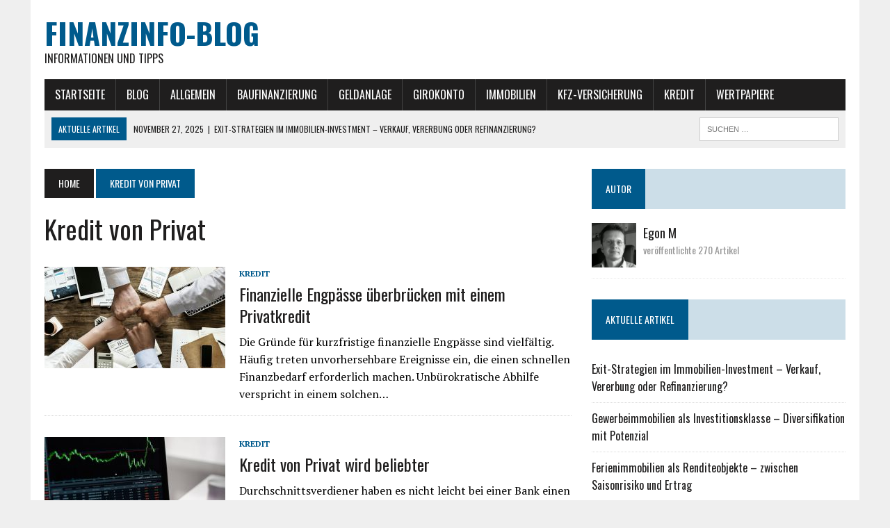

--- FILE ---
content_type: text/html; charset=UTF-8
request_url: https://www.finanzinfo-blog.de/tag/kredit-von-privat/
body_size: 10033
content:
<!DOCTYPE html>
<html class="no-js" lang="de">
<head>
<meta charset="UTF-8">
<meta name="viewport" content="width=device-width, initial-scale=1.0">
<link rel="profile" href="http://gmpg.org/xfn/11" />
<title>Kredit von Privat &#8211; Finanzinfo-Blog</title>
<meta name='robots' content='max-image-preview:large' />
	<style>img:is([sizes="auto" i], [sizes^="auto," i]) { contain-intrinsic-size: 3000px 1500px }</style>
	<link rel='dns-prefetch' href='//fonts.googleapis.com' />
<link rel="alternate" type="application/rss+xml" title="Finanzinfo-Blog &raquo; Feed" href="https://www.finanzinfo-blog.de/feed/" />
<link rel="alternate" type="application/rss+xml" title="Finanzinfo-Blog &raquo; Kredit von Privat Schlagwort-Feed" href="https://www.finanzinfo-blog.de/tag/kredit-von-privat/feed/" />
<script type="text/javascript">
/* <![CDATA[ */
window._wpemojiSettings = {"baseUrl":"https:\/\/s.w.org\/images\/core\/emoji\/16.0.1\/72x72\/","ext":".png","svgUrl":"https:\/\/s.w.org\/images\/core\/emoji\/16.0.1\/svg\/","svgExt":".svg","source":{"concatemoji":"https:\/\/www.finanzinfo-blog.de\/wp-includes\/js\/wp-emoji-release.min.js?ver=6.8.3"}};
/*! This file is auto-generated */
!function(s,n){var o,i,e;function c(e){try{var t={supportTests:e,timestamp:(new Date).valueOf()};sessionStorage.setItem(o,JSON.stringify(t))}catch(e){}}function p(e,t,n){e.clearRect(0,0,e.canvas.width,e.canvas.height),e.fillText(t,0,0);var t=new Uint32Array(e.getImageData(0,0,e.canvas.width,e.canvas.height).data),a=(e.clearRect(0,0,e.canvas.width,e.canvas.height),e.fillText(n,0,0),new Uint32Array(e.getImageData(0,0,e.canvas.width,e.canvas.height).data));return t.every(function(e,t){return e===a[t]})}function u(e,t){e.clearRect(0,0,e.canvas.width,e.canvas.height),e.fillText(t,0,0);for(var n=e.getImageData(16,16,1,1),a=0;a<n.data.length;a++)if(0!==n.data[a])return!1;return!0}function f(e,t,n,a){switch(t){case"flag":return n(e,"\ud83c\udff3\ufe0f\u200d\u26a7\ufe0f","\ud83c\udff3\ufe0f\u200b\u26a7\ufe0f")?!1:!n(e,"\ud83c\udde8\ud83c\uddf6","\ud83c\udde8\u200b\ud83c\uddf6")&&!n(e,"\ud83c\udff4\udb40\udc67\udb40\udc62\udb40\udc65\udb40\udc6e\udb40\udc67\udb40\udc7f","\ud83c\udff4\u200b\udb40\udc67\u200b\udb40\udc62\u200b\udb40\udc65\u200b\udb40\udc6e\u200b\udb40\udc67\u200b\udb40\udc7f");case"emoji":return!a(e,"\ud83e\udedf")}return!1}function g(e,t,n,a){var r="undefined"!=typeof WorkerGlobalScope&&self instanceof WorkerGlobalScope?new OffscreenCanvas(300,150):s.createElement("canvas"),o=r.getContext("2d",{willReadFrequently:!0}),i=(o.textBaseline="top",o.font="600 32px Arial",{});return e.forEach(function(e){i[e]=t(o,e,n,a)}),i}function t(e){var t=s.createElement("script");t.src=e,t.defer=!0,s.head.appendChild(t)}"undefined"!=typeof Promise&&(o="wpEmojiSettingsSupports",i=["flag","emoji"],n.supports={everything:!0,everythingExceptFlag:!0},e=new Promise(function(e){s.addEventListener("DOMContentLoaded",e,{once:!0})}),new Promise(function(t){var n=function(){try{var e=JSON.parse(sessionStorage.getItem(o));if("object"==typeof e&&"number"==typeof e.timestamp&&(new Date).valueOf()<e.timestamp+604800&&"object"==typeof e.supportTests)return e.supportTests}catch(e){}return null}();if(!n){if("undefined"!=typeof Worker&&"undefined"!=typeof OffscreenCanvas&&"undefined"!=typeof URL&&URL.createObjectURL&&"undefined"!=typeof Blob)try{var e="postMessage("+g.toString()+"("+[JSON.stringify(i),f.toString(),p.toString(),u.toString()].join(",")+"));",a=new Blob([e],{type:"text/javascript"}),r=new Worker(URL.createObjectURL(a),{name:"wpTestEmojiSupports"});return void(r.onmessage=function(e){c(n=e.data),r.terminate(),t(n)})}catch(e){}c(n=g(i,f,p,u))}t(n)}).then(function(e){for(var t in e)n.supports[t]=e[t],n.supports.everything=n.supports.everything&&n.supports[t],"flag"!==t&&(n.supports.everythingExceptFlag=n.supports.everythingExceptFlag&&n.supports[t]);n.supports.everythingExceptFlag=n.supports.everythingExceptFlag&&!n.supports.flag,n.DOMReady=!1,n.readyCallback=function(){n.DOMReady=!0}}).then(function(){return e}).then(function(){var e;n.supports.everything||(n.readyCallback(),(e=n.source||{}).concatemoji?t(e.concatemoji):e.wpemoji&&e.twemoji&&(t(e.twemoji),t(e.wpemoji)))}))}((window,document),window._wpemojiSettings);
/* ]]> */
</script>
<style id='wp-emoji-styles-inline-css' type='text/css'>

	img.wp-smiley, img.emoji {
		display: inline !important;
		border: none !important;
		box-shadow: none !important;
		height: 1em !important;
		width: 1em !important;
		margin: 0 0.07em !important;
		vertical-align: -0.1em !important;
		background: none !important;
		padding: 0 !important;
	}
</style>
<link rel='stylesheet' id='wp-block-library-css' href='https://www.finanzinfo-blog.de/wp-includes/css/dist/block-library/style.min.css?ver=6.8.3' type='text/css' media='all' />
<style id='classic-theme-styles-inline-css' type='text/css'>
/*! This file is auto-generated */
.wp-block-button__link{color:#fff;background-color:#32373c;border-radius:9999px;box-shadow:none;text-decoration:none;padding:calc(.667em + 2px) calc(1.333em + 2px);font-size:1.125em}.wp-block-file__button{background:#32373c;color:#fff;text-decoration:none}
</style>
<style id='global-styles-inline-css' type='text/css'>
:root{--wp--preset--aspect-ratio--square: 1;--wp--preset--aspect-ratio--4-3: 4/3;--wp--preset--aspect-ratio--3-4: 3/4;--wp--preset--aspect-ratio--3-2: 3/2;--wp--preset--aspect-ratio--2-3: 2/3;--wp--preset--aspect-ratio--16-9: 16/9;--wp--preset--aspect-ratio--9-16: 9/16;--wp--preset--color--black: #000000;--wp--preset--color--cyan-bluish-gray: #abb8c3;--wp--preset--color--white: #ffffff;--wp--preset--color--pale-pink: #f78da7;--wp--preset--color--vivid-red: #cf2e2e;--wp--preset--color--luminous-vivid-orange: #ff6900;--wp--preset--color--luminous-vivid-amber: #fcb900;--wp--preset--color--light-green-cyan: #7bdcb5;--wp--preset--color--vivid-green-cyan: #00d084;--wp--preset--color--pale-cyan-blue: #8ed1fc;--wp--preset--color--vivid-cyan-blue: #0693e3;--wp--preset--color--vivid-purple: #9b51e0;--wp--preset--gradient--vivid-cyan-blue-to-vivid-purple: linear-gradient(135deg,rgba(6,147,227,1) 0%,rgb(155,81,224) 100%);--wp--preset--gradient--light-green-cyan-to-vivid-green-cyan: linear-gradient(135deg,rgb(122,220,180) 0%,rgb(0,208,130) 100%);--wp--preset--gradient--luminous-vivid-amber-to-luminous-vivid-orange: linear-gradient(135deg,rgba(252,185,0,1) 0%,rgba(255,105,0,1) 100%);--wp--preset--gradient--luminous-vivid-orange-to-vivid-red: linear-gradient(135deg,rgba(255,105,0,1) 0%,rgb(207,46,46) 100%);--wp--preset--gradient--very-light-gray-to-cyan-bluish-gray: linear-gradient(135deg,rgb(238,238,238) 0%,rgb(169,184,195) 100%);--wp--preset--gradient--cool-to-warm-spectrum: linear-gradient(135deg,rgb(74,234,220) 0%,rgb(151,120,209) 20%,rgb(207,42,186) 40%,rgb(238,44,130) 60%,rgb(251,105,98) 80%,rgb(254,248,76) 100%);--wp--preset--gradient--blush-light-purple: linear-gradient(135deg,rgb(255,206,236) 0%,rgb(152,150,240) 100%);--wp--preset--gradient--blush-bordeaux: linear-gradient(135deg,rgb(254,205,165) 0%,rgb(254,45,45) 50%,rgb(107,0,62) 100%);--wp--preset--gradient--luminous-dusk: linear-gradient(135deg,rgb(255,203,112) 0%,rgb(199,81,192) 50%,rgb(65,88,208) 100%);--wp--preset--gradient--pale-ocean: linear-gradient(135deg,rgb(255,245,203) 0%,rgb(182,227,212) 50%,rgb(51,167,181) 100%);--wp--preset--gradient--electric-grass: linear-gradient(135deg,rgb(202,248,128) 0%,rgb(113,206,126) 100%);--wp--preset--gradient--midnight: linear-gradient(135deg,rgb(2,3,129) 0%,rgb(40,116,252) 100%);--wp--preset--font-size--small: 13px;--wp--preset--font-size--medium: 20px;--wp--preset--font-size--large: 36px;--wp--preset--font-size--x-large: 42px;--wp--preset--spacing--20: 0.44rem;--wp--preset--spacing--30: 0.67rem;--wp--preset--spacing--40: 1rem;--wp--preset--spacing--50: 1.5rem;--wp--preset--spacing--60: 2.25rem;--wp--preset--spacing--70: 3.38rem;--wp--preset--spacing--80: 5.06rem;--wp--preset--shadow--natural: 6px 6px 9px rgba(0, 0, 0, 0.2);--wp--preset--shadow--deep: 12px 12px 50px rgba(0, 0, 0, 0.4);--wp--preset--shadow--sharp: 6px 6px 0px rgba(0, 0, 0, 0.2);--wp--preset--shadow--outlined: 6px 6px 0px -3px rgba(255, 255, 255, 1), 6px 6px rgba(0, 0, 0, 1);--wp--preset--shadow--crisp: 6px 6px 0px rgba(0, 0, 0, 1);}:where(.is-layout-flex){gap: 0.5em;}:where(.is-layout-grid){gap: 0.5em;}body .is-layout-flex{display: flex;}.is-layout-flex{flex-wrap: wrap;align-items: center;}.is-layout-flex > :is(*, div){margin: 0;}body .is-layout-grid{display: grid;}.is-layout-grid > :is(*, div){margin: 0;}:where(.wp-block-columns.is-layout-flex){gap: 2em;}:where(.wp-block-columns.is-layout-grid){gap: 2em;}:where(.wp-block-post-template.is-layout-flex){gap: 1.25em;}:where(.wp-block-post-template.is-layout-grid){gap: 1.25em;}.has-black-color{color: var(--wp--preset--color--black) !important;}.has-cyan-bluish-gray-color{color: var(--wp--preset--color--cyan-bluish-gray) !important;}.has-white-color{color: var(--wp--preset--color--white) !important;}.has-pale-pink-color{color: var(--wp--preset--color--pale-pink) !important;}.has-vivid-red-color{color: var(--wp--preset--color--vivid-red) !important;}.has-luminous-vivid-orange-color{color: var(--wp--preset--color--luminous-vivid-orange) !important;}.has-luminous-vivid-amber-color{color: var(--wp--preset--color--luminous-vivid-amber) !important;}.has-light-green-cyan-color{color: var(--wp--preset--color--light-green-cyan) !important;}.has-vivid-green-cyan-color{color: var(--wp--preset--color--vivid-green-cyan) !important;}.has-pale-cyan-blue-color{color: var(--wp--preset--color--pale-cyan-blue) !important;}.has-vivid-cyan-blue-color{color: var(--wp--preset--color--vivid-cyan-blue) !important;}.has-vivid-purple-color{color: var(--wp--preset--color--vivid-purple) !important;}.has-black-background-color{background-color: var(--wp--preset--color--black) !important;}.has-cyan-bluish-gray-background-color{background-color: var(--wp--preset--color--cyan-bluish-gray) !important;}.has-white-background-color{background-color: var(--wp--preset--color--white) !important;}.has-pale-pink-background-color{background-color: var(--wp--preset--color--pale-pink) !important;}.has-vivid-red-background-color{background-color: var(--wp--preset--color--vivid-red) !important;}.has-luminous-vivid-orange-background-color{background-color: var(--wp--preset--color--luminous-vivid-orange) !important;}.has-luminous-vivid-amber-background-color{background-color: var(--wp--preset--color--luminous-vivid-amber) !important;}.has-light-green-cyan-background-color{background-color: var(--wp--preset--color--light-green-cyan) !important;}.has-vivid-green-cyan-background-color{background-color: var(--wp--preset--color--vivid-green-cyan) !important;}.has-pale-cyan-blue-background-color{background-color: var(--wp--preset--color--pale-cyan-blue) !important;}.has-vivid-cyan-blue-background-color{background-color: var(--wp--preset--color--vivid-cyan-blue) !important;}.has-vivid-purple-background-color{background-color: var(--wp--preset--color--vivid-purple) !important;}.has-black-border-color{border-color: var(--wp--preset--color--black) !important;}.has-cyan-bluish-gray-border-color{border-color: var(--wp--preset--color--cyan-bluish-gray) !important;}.has-white-border-color{border-color: var(--wp--preset--color--white) !important;}.has-pale-pink-border-color{border-color: var(--wp--preset--color--pale-pink) !important;}.has-vivid-red-border-color{border-color: var(--wp--preset--color--vivid-red) !important;}.has-luminous-vivid-orange-border-color{border-color: var(--wp--preset--color--luminous-vivid-orange) !important;}.has-luminous-vivid-amber-border-color{border-color: var(--wp--preset--color--luminous-vivid-amber) !important;}.has-light-green-cyan-border-color{border-color: var(--wp--preset--color--light-green-cyan) !important;}.has-vivid-green-cyan-border-color{border-color: var(--wp--preset--color--vivid-green-cyan) !important;}.has-pale-cyan-blue-border-color{border-color: var(--wp--preset--color--pale-cyan-blue) !important;}.has-vivid-cyan-blue-border-color{border-color: var(--wp--preset--color--vivid-cyan-blue) !important;}.has-vivid-purple-border-color{border-color: var(--wp--preset--color--vivid-purple) !important;}.has-vivid-cyan-blue-to-vivid-purple-gradient-background{background: var(--wp--preset--gradient--vivid-cyan-blue-to-vivid-purple) !important;}.has-light-green-cyan-to-vivid-green-cyan-gradient-background{background: var(--wp--preset--gradient--light-green-cyan-to-vivid-green-cyan) !important;}.has-luminous-vivid-amber-to-luminous-vivid-orange-gradient-background{background: var(--wp--preset--gradient--luminous-vivid-amber-to-luminous-vivid-orange) !important;}.has-luminous-vivid-orange-to-vivid-red-gradient-background{background: var(--wp--preset--gradient--luminous-vivid-orange-to-vivid-red) !important;}.has-very-light-gray-to-cyan-bluish-gray-gradient-background{background: var(--wp--preset--gradient--very-light-gray-to-cyan-bluish-gray) !important;}.has-cool-to-warm-spectrum-gradient-background{background: var(--wp--preset--gradient--cool-to-warm-spectrum) !important;}.has-blush-light-purple-gradient-background{background: var(--wp--preset--gradient--blush-light-purple) !important;}.has-blush-bordeaux-gradient-background{background: var(--wp--preset--gradient--blush-bordeaux) !important;}.has-luminous-dusk-gradient-background{background: var(--wp--preset--gradient--luminous-dusk) !important;}.has-pale-ocean-gradient-background{background: var(--wp--preset--gradient--pale-ocean) !important;}.has-electric-grass-gradient-background{background: var(--wp--preset--gradient--electric-grass) !important;}.has-midnight-gradient-background{background: var(--wp--preset--gradient--midnight) !important;}.has-small-font-size{font-size: var(--wp--preset--font-size--small) !important;}.has-medium-font-size{font-size: var(--wp--preset--font-size--medium) !important;}.has-large-font-size{font-size: var(--wp--preset--font-size--large) !important;}.has-x-large-font-size{font-size: var(--wp--preset--font-size--x-large) !important;}
:where(.wp-block-post-template.is-layout-flex){gap: 1.25em;}:where(.wp-block-post-template.is-layout-grid){gap: 1.25em;}
:where(.wp-block-columns.is-layout-flex){gap: 2em;}:where(.wp-block-columns.is-layout-grid){gap: 2em;}
:root :where(.wp-block-pullquote){font-size: 1.5em;line-height: 1.6;}
</style>
<link rel='stylesheet' id='chld_thm_cfg_parent-css' href='https://www.finanzinfo-blog.de/wp-content/themes/mh-newsdesk/style.css?ver=6.8.3' type='text/css' media='all' />
<link rel='stylesheet' id='mh-style-css' href='https://www.finanzinfo-blog.de/wp-content/themes/mh-newsdesk-child/style.css?ver=1.5.0.1608984638' type='text/css' media='all' />
<link rel='stylesheet' id='mh-font-awesome-css' href='https://www.finanzinfo-blog.de/wp-content/themes/mh-newsdesk/includes/font-awesome.min.css' type='text/css' media='all' />
<link rel='stylesheet' id='mh-google-fonts-css' href='https://fonts.googleapis.com/css?family=PT+Serif:300,400,400italic,600,700%7cOswald:300,400,400italic,600,700' type='text/css' media='all' />
<script type="text/javascript" src="https://www.finanzinfo-blog.de/wp-includes/js/jquery/jquery.min.js?ver=3.7.1" id="jquery-core-js"></script>
<script type="text/javascript" src="https://www.finanzinfo-blog.de/wp-includes/js/jquery/jquery-migrate.min.js?ver=3.4.1" id="jquery-migrate-js"></script>
<script type="text/javascript" src="https://www.finanzinfo-blog.de/wp-content/themes/mh-newsdesk/js/scripts.js?ver=6.8.3" id="mh-scripts-js"></script>
<link rel="https://api.w.org/" href="https://www.finanzinfo-blog.de/wp-json/" /><link rel="alternate" title="JSON" type="application/json" href="https://www.finanzinfo-blog.de/wp-json/wp/v2/tags/191" /><link rel="EditURI" type="application/rsd+xml" title="RSD" href="https://www.finanzinfo-blog.de/xmlrpc.php?rsd" />
<meta name="generator" content="WordPress 6.8.3" />
<!--[if lt IE 9]>
<script src="https://www.finanzinfo-blog.de/wp-content/themes/mh-newsdesk/js/css3-mediaqueries.js"></script>
<![endif]-->
<link rel="icon" href="https://www.finanzinfo-blog.de/wp-content/uploads/2019/11/cropped-Favicon-32x32.png" sizes="32x32" />
<link rel="icon" href="https://www.finanzinfo-blog.de/wp-content/uploads/2019/11/cropped-Favicon-192x192.png" sizes="192x192" />
<link rel="apple-touch-icon" href="https://www.finanzinfo-blog.de/wp-content/uploads/2019/11/cropped-Favicon-180x180.png" />
<meta name="msapplication-TileImage" content="https://www.finanzinfo-blog.de/wp-content/uploads/2019/11/cropped-Favicon-270x270.png" />
</head>
<body class="archive tag tag-kredit-von-privat tag-191 wp-theme-mh-newsdesk wp-child-theme-mh-newsdesk-child mh-right-sb mh-loop-layout1" itemscope="itemscope" itemtype="http://schema.org/WebPage">
<div id="mh-wrapper">
<header class="mh-header" itemscope="itemscope" itemtype="http://schema.org/WPHeader">
	<div class="header-wrap clearfix">
				<div class="mh-col mh-1-3 header-logo-full">
			<a href="https://www.finanzinfo-blog.de/" title="Finanzinfo-Blog" rel="home">
<div class="logo-wrap" role="banner">
<div class="logo">
<h1 class="logo-title">Finanzinfo-Blog</h1>
<h2 class="logo-tagline">Informationen und Tipps</h2>
</div>
</div>
</a>
		</div>
			</div>
	<div class="header-menu clearfix">
		<nav class="main-nav clearfix" itemscope="itemscope" itemtype="http://schema.org/SiteNavigationElement">
			<div class="menu-menu-1-container"><ul id="menu-menu-1" class="menu"><li id="menu-item-1588" class="menu-item menu-item-type-post_type menu-item-object-page menu-item-home menu-item-1588"><a href="https://www.finanzinfo-blog.de/">Startseite</a></li>
<li id="menu-item-1587" class="menu-item menu-item-type-post_type menu-item-object-page current_page_parent menu-item-1587"><a href="https://www.finanzinfo-blog.de/blog/">Blog</a></li>
<li id="menu-item-432" class="menu-item menu-item-type-taxonomy menu-item-object-category menu-item-432"><a href="https://www.finanzinfo-blog.de/category/allgemein/">Allgemein</a></li>
<li id="menu-item-434" class="menu-item menu-item-type-taxonomy menu-item-object-category menu-item-434"><a href="https://www.finanzinfo-blog.de/category/baufinanzierung/">Baufinanzierung</a></li>
<li id="menu-item-438" class="menu-item menu-item-type-taxonomy menu-item-object-category menu-item-438"><a href="https://www.finanzinfo-blog.de/category/geldanlage/">Geldanlage</a></li>
<li id="menu-item-439" class="menu-item menu-item-type-taxonomy menu-item-object-category menu-item-439"><a href="https://www.finanzinfo-blog.de/category/girokonto/">Girokonto</a></li>
<li id="menu-item-441" class="menu-item menu-item-type-taxonomy menu-item-object-category menu-item-has-children menu-item-441"><a href="https://www.finanzinfo-blog.de/category/immobilien/">Immobilien</a>
<ul class="sub-menu">
	<li id="menu-item-1633" class="menu-item menu-item-type-post_type menu-item-object-post menu-item-1633"><a href="https://www.finanzinfo-blog.de/der-grosse-anlagenvergleich-zwischen-immobilien-und-aktien/">Immobilien oder Aktien</a></li>
</ul>
</li>
<li id="menu-item-442" class="menu-item menu-item-type-taxonomy menu-item-object-category menu-item-442"><a href="https://www.finanzinfo-blog.de/category/kfz-versicherung/">KFZ-Versicherung</a></li>
<li id="menu-item-443" class="menu-item menu-item-type-taxonomy menu-item-object-category menu-item-443"><a href="https://www.finanzinfo-blog.de/category/kredit/">Kredit</a></li>
<li id="menu-item-455" class="menu-item menu-item-type-taxonomy menu-item-object-category menu-item-455"><a href="https://www.finanzinfo-blog.de/category/wertpapiere/">Wertpapiere</a></li>
</ul></div>		</nav>
		<div class="header-sub clearfix">
							<div id="ticker" class="news-ticker mh-col mh-2-3 clearfix">
			<span class="ticker-title">
			Aktuelle Artikel		</span>
		<ul class="ticker-content">			<li class="ticker-item">
				<a class="ticker-item-link" href="https://www.finanzinfo-blog.de/exit-strategien-im-immobilien-investment-verkauf-vererbung-oder-refinanzierung/" title="Exit-Strategien im Immobilien-Investment – Verkauf, Vererbung oder Refinanzierung?">
					<span class="ticker-item-date">November 27, 2025</span>
					<span class="ticker-item-separator">|</span>
					<span class="ticker-item-title">Exit-Strategien im Immobilien-Investment – Verkauf, Vererbung oder Refinanzierung?</span>
				</a>
			</li>			<li class="ticker-item">
				<a class="ticker-item-link" href="https://www.finanzinfo-blog.de/gewerbeimmobilien-als-investitionsklasse-diversifikation-mit-potenzial/" title="Gewerbeimmobilien als Investitionsklasse – Diversifikation mit Potenzial">
					<span class="ticker-item-date">November 20, 2025</span>
					<span class="ticker-item-separator">|</span>
					<span class="ticker-item-title">Gewerbeimmobilien als Investitionsklasse – Diversifikation mit Potenzial</span>
				</a>
			</li>			<li class="ticker-item">
				<a class="ticker-item-link" href="https://www.finanzinfo-blog.de/ferienimmobilien-als-renditeobjekte-zwischen-saisonrisiko-und-ertrag/" title="Ferienimmobilien als Renditeobjekte – zwischen Saisonrisiko und Ertrag">
					<span class="ticker-item-date">November 13, 2025</span>
					<span class="ticker-item-separator">|</span>
					<span class="ticker-item-title">Ferienimmobilien als Renditeobjekte – zwischen Saisonrisiko und Ertrag</span>
				</a>
			</li>			<li class="ticker-item">
				<a class="ticker-item-link" href="https://www.finanzinfo-blog.de/kapitalbindung-vs-liquiditaet-worauf-anleger-bei-immobilien-achten-sollten/" title="Kapitalbindung vs. Liquidität – worauf Anleger bei Immobilien achten sollten">
					<span class="ticker-item-date">November 6, 2025</span>
					<span class="ticker-item-separator">|</span>
					<span class="ticker-item-title">Kapitalbindung vs. Liquidität – worauf Anleger bei Immobilien achten sollten</span>
				</a>
			</li>			<li class="ticker-item">
				<a class="ticker-item-link" href="https://www.finanzinfo-blog.de/immobilienfinanzierung-mit-niedrigen-zinsen-zeitgemaesses-hebeln/" title="Immobilienfinanzierung mit niedrigen Zinsen – zeitgemäßes Hebeln?">
					<span class="ticker-item-date">Oktober 30, 2025</span>
					<span class="ticker-item-separator">|</span>
					<span class="ticker-item-title">Immobilienfinanzierung mit niedrigen Zinsen – zeitgemäßes Hebeln?</span>
				</a>
			</li>	</ul>
</div>						<aside class="mh-col mh-1-3 header-search">
				<form role="search" method="get" class="search-form" action="https://www.finanzinfo-blog.de/">
				<label>
					<span class="screen-reader-text">Suche nach:</span>
					<input type="search" class="search-field" placeholder="Suchen …" value="" name="s" />
				</label>
				<input type="submit" class="search-submit" value="Suchen" />
			</form>			</aside>
		</div>
	</div>
</header><div class="mh-section mh-group">
	<div id="main-content" class="mh-loop" role="main"><nav class="breadcrumb"><span itemscope itemtype="http://data-vocabulary.org/Breadcrumb"><a href="https://www.finanzinfo-blog.de" itemprop="url" class="bc-home"><span itemprop="title">Home</span></a></span> <span class="bc-text">Kredit von Privat</span></nav>
<h1 class="page-title">Kredit von Privat</h1>
<article class="content-list clearfix post-549 post type-post status-publish format-standard has-post-thumbnail hentry category-kredit tag-kredit-von-privat tag-privatkredit">
	<div class="content-thumb content-list-thumb">
		<a href="https://www.finanzinfo-blog.de/finanzielle-engpaesse-ueberbruecken-mit-einem-privatkredit/" title="Finanzielle Engpässe überbrücken mit einem Privatkredit"><img width="260" height="146" src="https://www.finanzinfo-blog.de/wp-content/uploads/2019/11/Finanz-32-260x146.jpg" class="attachment-content-list size-content-list wp-post-image" alt="" decoding="async" srcset="https://www.finanzinfo-blog.de/wp-content/uploads/2019/11/Finanz-32-260x146.jpg 260w, https://www.finanzinfo-blog.de/wp-content/uploads/2019/11/Finanz-32-777x437.jpg 777w, https://www.finanzinfo-blog.de/wp-content/uploads/2019/11/Finanz-32-180x101.jpg 180w, https://www.finanzinfo-blog.de/wp-content/uploads/2019/11/Finanz-32-373x210.jpg 373w, https://www.finanzinfo-blog.de/wp-content/uploads/2019/11/Finanz-32-120x67.jpg 120w" sizes="(max-width: 260px) 100vw, 260px" />		</a>
	</div>
	<header class="content-list-header">
		<p class="entry-meta">
<span class="entry-meta-cats"><a href="https://www.finanzinfo-blog.de/category/kredit/" rel="category tag">Kredit</a></span>
</p>
		<h3 class="entry-title content-list-title">
			<a href="https://www.finanzinfo-blog.de/finanzielle-engpaesse-ueberbruecken-mit-einem-privatkredit/" title="Finanzielle Engpässe überbrücken mit einem Privatkredit" rel="bookmark">
				Finanzielle Engpässe überbrücken mit einem Privatkredit			</a>
		</h3>
	</header>
	<div class="content-list-excerpt">
		<p>Die Gründe für kurzfristige finanzielle Engpässe sind vielfältig. Häufig treten unvorhersehbare Ereignisse ein, die einen schnellen Finanzbedarf erforderlich machen. Unbürokratische Abhilfe verspricht in einem solchen&#8230;</p>
	</div>
</article>
<hr class="mh-separator content-list-separator"><article class="content-list clearfix post-386 post type-post status-publish format-standard has-post-thumbnail hentry category-kredit tag-kredit-von-privat">
	<div class="content-thumb content-list-thumb">
		<a href="https://www.finanzinfo-blog.de/kredit-von-privat-wird-beliebter/" title="Kredit von Privat wird beliebter"><img width="260" height="146" src="https://www.finanzinfo-blog.de/wp-content/uploads/2019/11/Charts-4-260x146.jpg" class="attachment-content-list size-content-list wp-post-image" alt="" decoding="async" srcset="https://www.finanzinfo-blog.de/wp-content/uploads/2019/11/Charts-4-260x146.jpg 260w, https://www.finanzinfo-blog.de/wp-content/uploads/2019/11/Charts-4-777x437.jpg 777w, https://www.finanzinfo-blog.de/wp-content/uploads/2019/11/Charts-4-180x101.jpg 180w, https://www.finanzinfo-blog.de/wp-content/uploads/2019/11/Charts-4-373x210.jpg 373w, https://www.finanzinfo-blog.de/wp-content/uploads/2019/11/Charts-4-120x67.jpg 120w" sizes="(max-width: 260px) 100vw, 260px" />		</a>
	</div>
	<header class="content-list-header">
		<p class="entry-meta">
<span class="entry-meta-cats"><a href="https://www.finanzinfo-blog.de/category/kredit/" rel="category tag">Kredit</a></span>
</p>
		<h3 class="entry-title content-list-title">
			<a href="https://www.finanzinfo-blog.de/kredit-von-privat-wird-beliebter/" title="Kredit von Privat wird beliebter" rel="bookmark">
				Kredit von Privat wird beliebter			</a>
		</h3>
	</header>
	<div class="content-list-excerpt">
		<p>Durchschnittsverdiener haben es nicht leicht bei einer Bank einen Kredit zu bekommen. Je nach Kreditsumme müssen sie erhebliche Sicherheiten nachweisen und den Bankberater vom Sinn&#8230;</p>
	</div>
</article>
<hr class="mh-separator content-list-separator"><article class="content-list clearfix post-376 post type-post status-publish format-standard has-post-thumbnail hentry category-kredit tag-kredit-von-privat tag-privatkredit">
	<div class="content-thumb content-list-thumb">
		<a href="https://www.finanzinfo-blog.de/privatkredit-oder-kredit-von-privat/" title="Privatkredit oder “Kredit von Privat”"><img width="260" height="146" src="https://www.finanzinfo-blog.de/wp-content/uploads/2019/11/Finanz-25-260x146.jpg" class="attachment-content-list size-content-list wp-post-image" alt="" decoding="async" srcset="https://www.finanzinfo-blog.de/wp-content/uploads/2019/11/Finanz-25-260x146.jpg 260w, https://www.finanzinfo-blog.de/wp-content/uploads/2019/11/Finanz-25-777x437.jpg 777w, https://www.finanzinfo-blog.de/wp-content/uploads/2019/11/Finanz-25-180x101.jpg 180w, https://www.finanzinfo-blog.de/wp-content/uploads/2019/11/Finanz-25-373x210.jpg 373w, https://www.finanzinfo-blog.de/wp-content/uploads/2019/11/Finanz-25-120x67.jpg 120w" sizes="(max-width: 260px) 100vw, 260px" />		</a>
	</div>
	<header class="content-list-header">
		<p class="entry-meta">
<span class="entry-meta-cats"><a href="https://www.finanzinfo-blog.de/category/kredit/" rel="category tag">Kredit</a></span>
</p>
		<h3 class="entry-title content-list-title">
			<a href="https://www.finanzinfo-blog.de/privatkredit-oder-kredit-von-privat/" title="Privatkredit oder “Kredit von Privat”" rel="bookmark">
				Privatkredit oder “Kredit von Privat”			</a>
		</h3>
	</header>
	<div class="content-list-excerpt">
		<p>Privatkredite liegen im Trend und werden immer beliebter. Aufgrund anhaltend niedriger Zinsen und die damit verbundenen günstigen Angebote, hauptsächlich von Direktbanken, greifen immer mehr Verbraucher&#8230;</p>
	</div>
</article>
<hr class="mh-separator content-list-separator"><article class="content-list clearfix post-372 post type-post status-publish format-standard has-post-thumbnail hentry category-kredit tag-kredit-von-privat tag-privat-kredit tag-sofortkredit">
	<div class="content-thumb content-list-thumb">
		<a href="https://www.finanzinfo-blog.de/privat-kredit-fuer-kurzfristige-konsumwuensche/" title="Privat-Kredit für kurzfristige Konsumwünsche"><img width="260" height="146" src="https://www.finanzinfo-blog.de/wp-content/uploads/2019/11/Finanz-16-260x146.jpg" class="attachment-content-list size-content-list wp-post-image" alt="" decoding="async" loading="lazy" srcset="https://www.finanzinfo-blog.de/wp-content/uploads/2019/11/Finanz-16-260x146.jpg 260w, https://www.finanzinfo-blog.de/wp-content/uploads/2019/11/Finanz-16-777x437.jpg 777w, https://www.finanzinfo-blog.de/wp-content/uploads/2019/11/Finanz-16-180x101.jpg 180w, https://www.finanzinfo-blog.de/wp-content/uploads/2019/11/Finanz-16-373x210.jpg 373w, https://www.finanzinfo-blog.de/wp-content/uploads/2019/11/Finanz-16-120x67.jpg 120w" sizes="auto, (max-width: 260px) 100vw, 260px" />		</a>
	</div>
	<header class="content-list-header">
		<p class="entry-meta">
<span class="entry-meta-cats"><a href="https://www.finanzinfo-blog.de/category/kredit/" rel="category tag">Kredit</a></span>
</p>
		<h3 class="entry-title content-list-title">
			<a href="https://www.finanzinfo-blog.de/privat-kredit-fuer-kurzfristige-konsumwuensche/" title="Privat-Kredit für kurzfristige Konsumwünsche" rel="bookmark">
				Privat-Kredit für kurzfristige Konsumwünsche			</a>
		</h3>
	</header>
	<div class="content-list-excerpt">
		<p>Die nunmehr schon seit einigen Monaten vorherrschende Schuldenkrise im Euroland hält weiter hartnäckig an. Solang der Problemfall Griechenland und die damit verbundene Möglichkeit auf eine&#8230;</p>
	</div>
</article>
<hr class="mh-separator content-list-separator">	</div>
	<aside class="mh-sidebar" itemscope="itemscope" itemtype="http://schema.org/WPSideBar">
	<div id="mh_newsdesk_authors-2" class="sb-widget clearfix mh_newsdesk_authors"><h4 class="widget-title"><span>Autor</span></h4>			<ul class="user-widget widget-list row clearfix">						<li class="uw-wrap clearfix">
							<div class="uw-avatar">
								<a href="https://www.finanzinfo-blog.de/author/egon/" title="Artikel von Egon M">
									<img alt='' src='https://secure.gravatar.com/avatar/6dd98bb46b8f4d5689fb96f37a2fb8780243661746de803da75a4538c11f1aa0?s=64&#038;d=mm&#038;r=g' srcset='https://secure.gravatar.com/avatar/6dd98bb46b8f4d5689fb96f37a2fb8780243661746de803da75a4538c11f1aa0?s=128&#038;d=mm&#038;r=g 2x' class='avatar avatar-64 photo' height='64' width='64' loading='lazy' decoding='async'/>								</a>
							</div>
							<div class="uw-text">
								<a href="https://www.finanzinfo-blog.de/author/egon/" title="Artikel von Egon M" class="author-name">
									Egon M								</a>
								<p class="uw-data">
									ver&ouml;ffentlichte 270 Artikel								</p>
							</div>
						</li>			</ul></div><div id="mh_newsdesk_recent_posts-4" class="sb-widget clearfix mh_newsdesk_recent_posts"><h4 class="widget-title"><span>Aktuelle Artikel</span></h4>			<ul class="mh-rp-widget widget-list">					<li class="rp-widget-item">
						<a href="https://www.finanzinfo-blog.de/exit-strategien-im-immobilien-investment-verkauf-vererbung-oder-refinanzierung/" title="Exit-Strategien im Immobilien-Investment – Verkauf, Vererbung oder Refinanzierung?" rel="bookmark">
							Exit-Strategien im Immobilien-Investment – Verkauf, Vererbung oder Refinanzierung?						</a>
					</li>					<li class="rp-widget-item">
						<a href="https://www.finanzinfo-blog.de/gewerbeimmobilien-als-investitionsklasse-diversifikation-mit-potenzial/" title="Gewerbeimmobilien als Investitionsklasse – Diversifikation mit Potenzial" rel="bookmark">
							Gewerbeimmobilien als Investitionsklasse – Diversifikation mit Potenzial						</a>
					</li>					<li class="rp-widget-item">
						<a href="https://www.finanzinfo-blog.de/ferienimmobilien-als-renditeobjekte-zwischen-saisonrisiko-und-ertrag/" title="Ferienimmobilien als Renditeobjekte – zwischen Saisonrisiko und Ertrag" rel="bookmark">
							Ferienimmobilien als Renditeobjekte – zwischen Saisonrisiko und Ertrag						</a>
					</li>					<li class="rp-widget-item">
						<a href="https://www.finanzinfo-blog.de/kapitalbindung-vs-liquiditaet-worauf-anleger-bei-immobilien-achten-sollten/" title="Kapitalbindung vs. Liquidität – worauf Anleger bei Immobilien achten sollten" rel="bookmark">
							Kapitalbindung vs. Liquidität – worauf Anleger bei Immobilien achten sollten						</a>
					</li>					<li class="rp-widget-item">
						<a href="https://www.finanzinfo-blog.de/immobilienfinanzierung-mit-niedrigen-zinsen-zeitgemaesses-hebeln/" title="Immobilienfinanzierung mit niedrigen Zinsen – zeitgemäßes Hebeln?" rel="bookmark">
							Immobilienfinanzierung mit niedrigen Zinsen – zeitgemäßes Hebeln?						</a>
					</li>					<li class="rp-widget-item">
						<a href="https://www.finanzinfo-blog.de/lage-lage-lage-wie-standortfaktoren-investitionen-beeinflussen/" title="Lage, Lage, Lage – wie Standortfaktoren Investitionen beeinflussen" rel="bookmark">
							Lage, Lage, Lage – wie Standortfaktoren Investitionen beeinflussen						</a>
					</li>					<li class="rp-widget-item">
						<a href="https://www.finanzinfo-blog.de/renovieren-oder-neubau-welche-variante-bringt-mehr-wertsteigerung/" title="Renovieren oder Neubau – welche Variante bringt mehr Wertsteigerung?" rel="bookmark">
							Renovieren oder Neubau – welche Variante bringt mehr Wertsteigerung?						</a>
					</li>					<li class="rp-widget-item">
						<a href="https://www.finanzinfo-blog.de/steuervorteile-bei-vermieteten-objekten-wie-man-sie-optimal-nutzt/" title="Steuervorteile bei vermieteten Objekten – wie man sie optimal nutzt" rel="bookmark">
							Steuervorteile bei vermieteten Objekten – wie man sie optimal nutzt						</a>
					</li>					<li class="rp-widget-item">
						<a href="https://www.finanzinfo-blog.de/crowdinvesting-in-immobilien-chancen-risiken-und-renditen/" title="Crowdinvesting in Immobilien – Chancen, Risiken und Renditen" rel="bookmark">
							Crowdinvesting in Immobilien – Chancen, Risiken und Renditen						</a>
					</li>					<li class="rp-widget-item">
						<a href="https://www.finanzinfo-blog.de/immobilien-als-inflationsschutz-mythos-oder-strategie/" title="Immobilien als Inflationsschutz – Mythos oder Strategie?" rel="bookmark">
							Immobilien als Inflationsschutz – Mythos oder Strategie?						</a>
					</li>			</ul></div><div id="categories-2" class="sb-widget clearfix widget_categories"><h4 class="widget-title"><span>Kategorien</span></h4>
			<ul>
					<li class="cat-item cat-item-8"><a href="https://www.finanzinfo-blog.de/category/allgemein/">Allgemein</a>
</li>
	<li class="cat-item cat-item-53"><a href="https://www.finanzinfo-blog.de/category/altersvorsorge/">Altersvorsorge</a>
</li>
	<li class="cat-item cat-item-59"><a href="https://www.finanzinfo-blog.de/category/baufinanzierung/">Baufinanzierung</a>
</li>
	<li class="cat-item cat-item-74"><a href="https://www.finanzinfo-blog.de/category/bausparen/">Bausparen</a>
</li>
	<li class="cat-item cat-item-75"><a href="https://www.finanzinfo-blog.de/category/berufshaftpflichtversicherung/">Berufshaftpflichtversicherung</a>
</li>
	<li class="cat-item cat-item-80"><a href="https://www.finanzinfo-blog.de/category/berufsunfaehigkeitsversicherung/">Berufsunfähigkeitsversicherung</a>
</li>
	<li class="cat-item cat-item-60"><a href="https://www.finanzinfo-blog.de/category/geldanlage/">Geldanlage</a>
</li>
	<li class="cat-item cat-item-90"><a href="https://www.finanzinfo-blog.de/category/girokonto/">Girokonto</a>
</li>
	<li class="cat-item cat-item-97"><a href="https://www.finanzinfo-blog.de/category/hausratversicherung/">Hausratversicherung</a>
</li>
	<li class="cat-item cat-item-94"><a href="https://www.finanzinfo-blog.de/category/immobilien/">Immobilien</a>
</li>
	<li class="cat-item cat-item-107"><a href="https://www.finanzinfo-blog.de/category/kfz-versicherung/">KFZ-Versicherung</a>
</li>
	<li class="cat-item cat-item-177"><a href="https://www.finanzinfo-blog.de/category/kredit/">Kredit</a>
</li>
	<li class="cat-item cat-item-2"><a href="https://www.finanzinfo-blog.de/category/kreditkarte/">Kreditkarte</a>
</li>
	<li class="cat-item cat-item-268"><a href="https://www.finanzinfo-blog.de/category/krypto/">Krypto</a>
</li>
	<li class="cat-item cat-item-106"><a href="https://www.finanzinfo-blog.de/category/lebensversicherung/">Lebensversicherung</a>
</li>
	<li class="cat-item cat-item-117"><a href="https://www.finanzinfo-blog.de/category/pflegeversicherung/">Pflegeversicherung</a>
</li>
	<li class="cat-item cat-item-28"><a href="https://www.finanzinfo-blog.de/category/private-krankenversicherung/">Private Krankenversicherung</a>
</li>
	<li class="cat-item cat-item-148"><a href="https://www.finanzinfo-blog.de/category/privathaftpflichtversicherung/">Privathaftpflichtversicherung</a>
</li>
	<li class="cat-item cat-item-144"><a href="https://www.finanzinfo-blog.de/category/recht/">Recht</a>
</li>
	<li class="cat-item cat-item-142"><a href="https://www.finanzinfo-blog.de/category/rechtsschutzversicherung/">Rechtsschutzversicherung</a>
</li>
	<li class="cat-item cat-item-138"><a href="https://www.finanzinfo-blog.de/category/risikolebensversicherung/">Risikolebensversicherung</a>
</li>
	<li class="cat-item cat-item-137"><a href="https://www.finanzinfo-blog.de/category/sterbegeldversicherung/">Sterbegeldversicherung</a>
</li>
	<li class="cat-item cat-item-269"><a href="https://www.finanzinfo-blog.de/category/steuern/">Steuern</a>
</li>
	<li class="cat-item cat-item-132"><a href="https://www.finanzinfo-blog.de/category/unfallversicherung/">Unfallversicherung</a>
</li>
	<li class="cat-item cat-item-127"><a href="https://www.finanzinfo-blog.de/category/weitere-vorsorge/">weitere Vorsorge</a>
</li>
	<li class="cat-item cat-item-150"><a href="https://www.finanzinfo-blog.de/category/wertpapiere/">Wertpapiere</a>
</li>
			</ul>

			</div><div id="tag_cloud-3" class="sb-widget clearfix widget_tag_cloud"><h4 class="widget-title"><span>Schlagwörter</span></h4><div class="tagcloud"><a href="https://www.finanzinfo-blog.de/tag/anyoption/" class="tag-cloud-link tag-link-151 tag-link-position-1" style="font-size: 11.405405405405pt;" aria-label="Anyoption (2 Einträge)">Anyoption</a>
<a href="https://www.finanzinfo-blog.de/tag/ausland/" class="tag-cloud-link tag-link-17 tag-link-position-2" style="font-size: 11.405405405405pt;" aria-label="Ausland (2 Einträge)">Ausland</a>
<a href="https://www.finanzinfo-blog.de/tag/autoversicherung/" class="tag-cloud-link tag-link-110 tag-link-position-3" style="font-size: 18.405405405405pt;" aria-label="Autoversicherung (6 Einträge)">Autoversicherung</a>
<a href="https://www.finanzinfo-blog.de/tag/bank/" class="tag-cloud-link tag-link-183 tag-link-position-4" style="font-size: 11.405405405405pt;" aria-label="bank (2 Einträge)">bank</a>
<a href="https://www.finanzinfo-blog.de/tag/bankleitzahlen/" class="tag-cloud-link tag-link-21 tag-link-position-5" style="font-size: 11.405405405405pt;" aria-label="Bankleitzahlen (2 Einträge)">Bankleitzahlen</a>
<a href="https://www.finanzinfo-blog.de/tag/baufinanzierung/" class="tag-cloud-link tag-link-61 tag-link-position-6" style="font-size: 18.405405405405pt;" aria-label="Baufinanzierung (6 Einträge)">Baufinanzierung</a>
<a href="https://www.finanzinfo-blog.de/tag/bausparen/" class="tag-cloud-link tag-link-68 tag-link-position-7" style="font-size: 13.675675675676pt;" aria-label="Bausparen (3 Einträge)">Bausparen</a>
<a href="https://www.finanzinfo-blog.de/tag/bauzinsen/" class="tag-cloud-link tag-link-62 tag-link-position-8" style="font-size: 11.405405405405pt;" aria-label="Bauzinsen (2 Einträge)">Bauzinsen</a>
<a href="https://www.finanzinfo-blog.de/tag/binaere-optionen/" class="tag-cloud-link tag-link-152 tag-link-position-9" style="font-size: 15.567567567568pt;" aria-label="Binäre Optionen (4 Einträge)">Binäre Optionen</a>
<a href="https://www.finanzinfo-blog.de/tag/broker/" class="tag-cloud-link tag-link-168 tag-link-position-10" style="font-size: 13.675675675676pt;" aria-label="Broker (3 Einträge)">Broker</a>
<a href="https://www.finanzinfo-blog.de/tag/bu/" class="tag-cloud-link tag-link-79 tag-link-position-11" style="font-size: 11.405405405405pt;" aria-label="BU (2 Einträge)">BU</a>
<a href="https://www.finanzinfo-blog.de/tag/bueroservice/" class="tag-cloud-link tag-link-261 tag-link-position-12" style="font-size: 11.405405405405pt;" aria-label="Büroservice (2 Einträge)">Büroservice</a>
<a href="https://www.finanzinfo-blog.de/tag/depot/" class="tag-cloud-link tag-link-161 tag-link-position-13" style="font-size: 11.405405405405pt;" aria-label="Depot (2 Einträge)">Depot</a>
<a href="https://www.finanzinfo-blog.de/tag/devisenhandel/" class="tag-cloud-link tag-link-158 tag-link-position-14" style="font-size: 11.405405405405pt;" aria-label="Devisenhandel (2 Einträge)">Devisenhandel</a>
<a href="https://www.finanzinfo-blog.de/tag/festgeld/" class="tag-cloud-link tag-link-86 tag-link-position-15" style="font-size: 11.405405405405pt;" aria-label="Festgeld (2 Einträge)">Festgeld</a>
<a href="https://www.finanzinfo-blog.de/tag/filialbank/" class="tag-cloud-link tag-link-201 tag-link-position-16" style="font-size: 8pt;" aria-label="Filialbank (1 Eintrag)">Filialbank</a>
<a href="https://www.finanzinfo-blog.de/tag/finanzprospekte/" class="tag-cloud-link tag-link-33 tag-link-position-17" style="font-size: 11.405405405405pt;" aria-label="Finanzprospekte (2 Einträge)">Finanzprospekte</a>
<a href="https://www.finanzinfo-blog.de/tag/forex/" class="tag-cloud-link tag-link-174 tag-link-position-18" style="font-size: 11.405405405405pt;" aria-label="Forex (2 Einträge)">Forex</a>
<a href="https://www.finanzinfo-blog.de/tag/forex-trading/" class="tag-cloud-link tag-link-159 tag-link-position-19" style="font-size: 11.405405405405pt;" aria-label="Forex Trading (2 Einträge)">Forex Trading</a>
<a href="https://www.finanzinfo-blog.de/tag/geldanlage/" class="tag-cloud-link tag-link-24 tag-link-position-20" style="font-size: 15.567567567568pt;" aria-label="Geldanlage (4 Einträge)">Geldanlage</a>
<a href="https://www.finanzinfo-blog.de/tag/goldanlage/" class="tag-cloud-link tag-link-83 tag-link-position-21" style="font-size: 11.405405405405pt;" aria-label="Goldanlage (2 Einträge)">Goldanlage</a>
<a href="https://www.finanzinfo-blog.de/tag/haftpflicht/" class="tag-cloud-link tag-link-129 tag-link-position-22" style="font-size: 11.405405405405pt;" aria-label="Haftpflicht (2 Einträge)">Haftpflicht</a>
<a href="https://www.finanzinfo-blog.de/tag/hochglanzprospekte/" class="tag-cloud-link tag-link-34 tag-link-position-23" style="font-size: 11.405405405405pt;" aria-label="Hochglanzprospekte (2 Einträge)">Hochglanzprospekte</a>
<a href="https://www.finanzinfo-blog.de/tag/immobilien/" class="tag-cloud-link tag-link-63 tag-link-position-24" style="font-size: 17.081081081081pt;" aria-label="Immobilien (5 Einträge)">Immobilien</a>
<a href="https://www.finanzinfo-blog.de/tag/kfz-versicherung/" class="tag-cloud-link tag-link-109 tag-link-position-25" style="font-size: 22pt;" aria-label="KFZ-Versicherung (10 Einträge)">KFZ-Versicherung</a>
<a href="https://www.finanzinfo-blog.de/tag/kredit/" class="tag-cloud-link tag-link-182 tag-link-position-26" style="font-size: 17.081081081081pt;" aria-label="Kredit (5 Einträge)">Kredit</a>
<a href="https://www.finanzinfo-blog.de/tag/kreditkarte/" class="tag-cloud-link tag-link-7 tag-link-position-27" style="font-size: 11.405405405405pt;" aria-label="Kreditkarte (2 Einträge)">Kreditkarte</a>
<a href="https://www.finanzinfo-blog.de/tag/kreditkarten/" class="tag-cloud-link tag-link-10 tag-link-position-28" style="font-size: 11.405405405405pt;" aria-label="Kreditkarten (2 Einträge)">Kreditkarten</a>
<a href="https://www.finanzinfo-blog.de/tag/kreditrechner/" class="tag-cloud-link tag-link-199 tag-link-position-29" style="font-size: 8pt;" aria-label="Kreditrechner (1 Eintrag)">Kreditrechner</a>
<a href="https://www.finanzinfo-blog.de/tag/kreditvergleich/" class="tag-cloud-link tag-link-180 tag-link-position-30" style="font-size: 18.405405405405pt;" aria-label="Kreditvergleich (6 Einträge)">Kreditvergleich</a>
<a href="https://www.finanzinfo-blog.de/tag/kredit-von-privat/" class="tag-cloud-link tag-link-191 tag-link-position-31" style="font-size: 15.567567567568pt;" aria-label="Kredit von Privat (4 Einträge)">Kredit von Privat</a>
<a href="https://www.finanzinfo-blog.de/tag/pflegetagegeldversicherung/" class="tag-cloud-link tag-link-119 tag-link-position-32" style="font-size: 11.405405405405pt;" aria-label="Pflegetagegeldversicherung (2 Einträge)">Pflegetagegeldversicherung</a>
<a href="https://www.finanzinfo-blog.de/tag/privatinsolvenz/" class="tag-cloud-link tag-link-196 tag-link-position-33" style="font-size: 8pt;" aria-label="Privatinsolvenz (1 Eintrag)">Privatinsolvenz</a>
<a href="https://www.finanzinfo-blog.de/tag/privat-kredit/" class="tag-cloud-link tag-link-192 tag-link-position-34" style="font-size: 11.405405405405pt;" aria-label="Privat Kredit (2 Einträge)">Privat Kredit</a>
<a href="https://www.finanzinfo-blog.de/tag/privatkredit/" class="tag-cloud-link tag-link-179 tag-link-position-35" style="font-size: 15.567567567568pt;" aria-label="Privatkredit (4 Einträge)">Privatkredit</a>
<a href="https://www.finanzinfo-blog.de/tag/ratenkredit/" class="tag-cloud-link tag-link-181 tag-link-position-36" style="font-size: 11.405405405405pt;" aria-label="Ratenkredit (2 Einträge)">Ratenkredit</a>
<a href="https://www.finanzinfo-blog.de/tag/riester-rente/" class="tag-cloud-link tag-link-54 tag-link-position-37" style="font-size: 13.675675675676pt;" aria-label="Riester Rente (3 Einträge)">Riester Rente</a>
<a href="https://www.finanzinfo-blog.de/tag/schuldenfalle/" class="tag-cloud-link tag-link-197 tag-link-position-38" style="font-size: 8pt;" aria-label="Schuldenfalle (1 Eintrag)">Schuldenfalle</a>
<a href="https://www.finanzinfo-blog.de/tag/schuldnerberatung/" class="tag-cloud-link tag-link-198 tag-link-position-39" style="font-size: 11.405405405405pt;" aria-label="Schuldnerberatung (2 Einträge)">Schuldnerberatung</a>
<a href="https://www.finanzinfo-blog.de/tag/sofortkredit/" class="tag-cloud-link tag-link-178 tag-link-position-40" style="font-size: 17.081081081081pt;" aria-label="Sofortkredit (5 Einträge)">Sofortkredit</a>
<a href="https://www.finanzinfo-blog.de/tag/tagesgeld/" class="tag-cloud-link tag-link-87 tag-link-position-41" style="font-size: 18.405405405405pt;" aria-label="Tagesgeld (6 Einträge)">Tagesgeld</a>
<a href="https://www.finanzinfo-blog.de/tag/tagesgeldkonten/" class="tag-cloud-link tag-link-210 tag-link-position-42" style="font-size: 11.405405405405pt;" aria-label="Tagesgeldkonten (2 Einträge)">Tagesgeldkonten</a>
<a href="https://www.finanzinfo-blog.de/tag/tagesgeldkonto/" class="tag-cloud-link tag-link-85 tag-link-position-43" style="font-size: 13.675675675676pt;" aria-label="Tagesgeldkonto (3 Einträge)">Tagesgeldkonto</a>
<a href="https://www.finanzinfo-blog.de/tag/telefonservice/" class="tag-cloud-link tag-link-262 tag-link-position-44" style="font-size: 11.405405405405pt;" aria-label="Telefonservice (2 Einträge)">Telefonservice</a>
<a href="https://www.finanzinfo-blog.de/tag/werbung/" class="tag-cloud-link tag-link-38 tag-link-position-45" style="font-size: 11.405405405405pt;" aria-label="Werbung (2 Einträge)">Werbung</a></div>
</div></aside></div>
</div>
<footer class="mh-footer" itemscope="itemscope" itemtype="http://schema.org/WPFooter">
		<div class="wrapper-inner clearfix">
					<div class="mh-section mh-group footer-widgets">
													<div class="mh-col mh-1-3 footer-2">
						<div id="mh_newsdesk_recent_posts-5" class="footer-widget mh_newsdesk_recent_posts"><h5 class="widget-title">Aktuelle Artikel</h5>			<ul class="mh-rp-widget widget-list">					<li class="rp-widget-item">
						<a href="https://www.finanzinfo-blog.de/exit-strategien-im-immobilien-investment-verkauf-vererbung-oder-refinanzierung/" title="Exit-Strategien im Immobilien-Investment – Verkauf, Vererbung oder Refinanzierung?" rel="bookmark">
							Exit-Strategien im Immobilien-Investment – Verkauf, Vererbung oder Refinanzierung?						</a>
					</li>					<li class="rp-widget-item">
						<a href="https://www.finanzinfo-blog.de/gewerbeimmobilien-als-investitionsklasse-diversifikation-mit-potenzial/" title="Gewerbeimmobilien als Investitionsklasse – Diversifikation mit Potenzial" rel="bookmark">
							Gewerbeimmobilien als Investitionsklasse – Diversifikation mit Potenzial						</a>
					</li>					<li class="rp-widget-item">
						<a href="https://www.finanzinfo-blog.de/ferienimmobilien-als-renditeobjekte-zwischen-saisonrisiko-und-ertrag/" title="Ferienimmobilien als Renditeobjekte – zwischen Saisonrisiko und Ertrag" rel="bookmark">
							Ferienimmobilien als Renditeobjekte – zwischen Saisonrisiko und Ertrag						</a>
					</li>					<li class="rp-widget-item">
						<a href="https://www.finanzinfo-blog.de/kapitalbindung-vs-liquiditaet-worauf-anleger-bei-immobilien-achten-sollten/" title="Kapitalbindung vs. Liquidität – worauf Anleger bei Immobilien achten sollten" rel="bookmark">
							Kapitalbindung vs. Liquidität – worauf Anleger bei Immobilien achten sollten						</a>
					</li>					<li class="rp-widget-item">
						<a href="https://www.finanzinfo-blog.de/immobilienfinanzierung-mit-niedrigen-zinsen-zeitgemaesses-hebeln/" title="Immobilienfinanzierung mit niedrigen Zinsen – zeitgemäßes Hebeln?" rel="bookmark">
							Immobilienfinanzierung mit niedrigen Zinsen – zeitgemäßes Hebeln?						</a>
					</li>			</ul></div>					</div>
											</div>
			</div>
	<div class="footer-bottom">
		<div class="wrapper-inner clearfix">
							<nav class="footer-nav clearfix" itemscope="itemscope" itemtype="http://schema.org/SiteNavigationElement">
					<div class="menu-menu-2-container"><ul id="menu-menu-2" class="menu"><li id="menu-item-1589" class="menu-item menu-item-type-post_type menu-item-object-page menu-item-1589"><a href="https://www.finanzinfo-blog.de/hier-werben/">Hier werben</a></li>
<li id="menu-item-1590" class="menu-item menu-item-type-post_type menu-item-object-page menu-item-1590"><a href="https://www.finanzinfo-blog.de/datenschutz/">Datenschutz</a></li>
<li id="menu-item-1591" class="menu-item menu-item-type-post_type menu-item-object-page menu-item-1591"><a href="https://www.finanzinfo-blog.de/impressum/">Impressum</a></li>
</ul></div>				</nav>
						<div class="copyright-wrap">
				<p class="copyright">					
				</p>
			</div>
		</div>
	</div>
</footer>
<script type="speculationrules">
{"prefetch":[{"source":"document","where":{"and":[{"href_matches":"\/*"},{"not":{"href_matches":["\/wp-*.php","\/wp-admin\/*","\/wp-content\/uploads\/*","\/wp-content\/*","\/wp-content\/plugins\/*","\/wp-content\/themes\/mh-newsdesk-child\/*","\/wp-content\/themes\/mh-newsdesk\/*","\/*\\?(.+)"]}},{"not":{"selector_matches":"a[rel~=\"nofollow\"]"}},{"not":{"selector_matches":".no-prefetch, .no-prefetch a"}}]},"eagerness":"conservative"}]}
</script>
</body>
</html>
<!-- Cached by WP-Optimize (gzip) - https://teamupdraft.com/wp-optimize/ - Last modified: January 22, 2026 4:01 am (UTC:0) -->


--- FILE ---
content_type: text/css
request_url: https://www.finanzinfo-blog.de/wp-content/themes/mh-newsdesk-child/style.css?ver=1.5.0.1608984638
body_size: 493
content:
/*
Theme Name: MH Newsdesk Child
Theme URI: https://www.mhthemes.com/themes/mh/newsdesk/
Template: mh-newsdesk
Author: MH Themes
Author URI: https://www.mhthemes.com/
Description: MH Newsdesk is a modern and dynamic news WordPress theme with great flexibility and powerful features. This advanced news template is ideal for up-to-date online newspapers, brilliant news magazines and all kind of other vibrant news websites. Styled in flat design MH Newsdesk WordPress Theme is focusing on your newsworthy and fresh content.
Tags: two-columns,left-sidebar,right-sidebar,flexible-header,custom-background,custom-colors,custom-header,custom-menu,featured-images,theme-options,threaded-comments,full-width-template,footer-widgets,translation-ready,rtl-language-support
Version: 1.5.0.1608984638
Updated: 2020-12-26 12:10:38

*/

